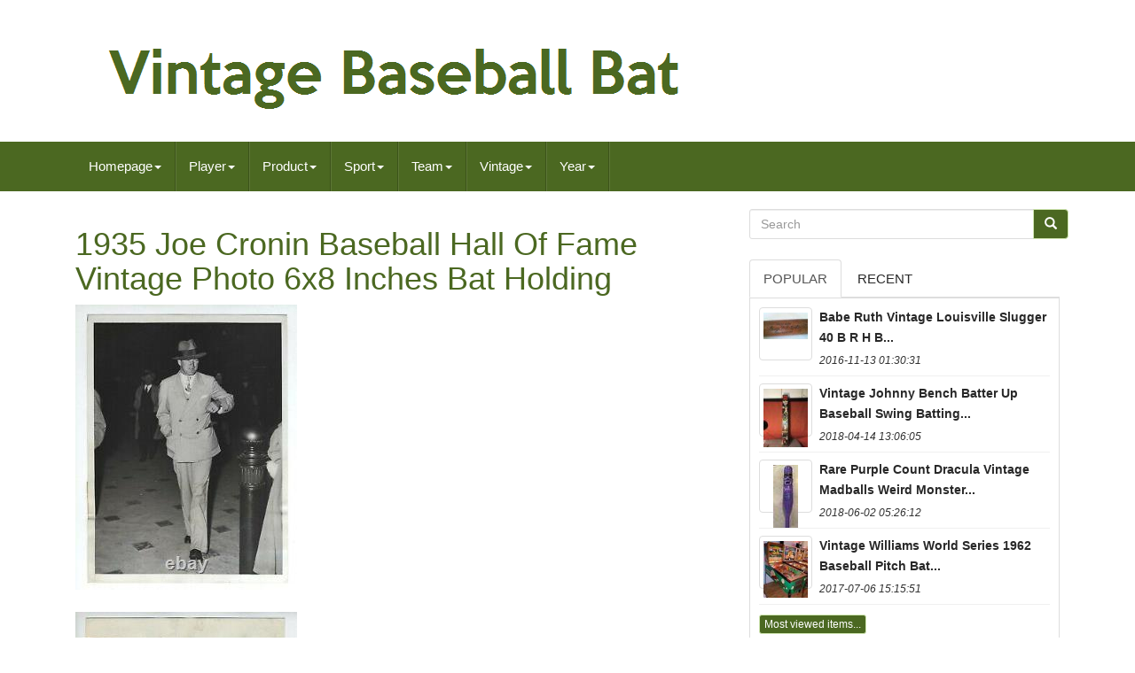

--- FILE ---
content_type: text/html; charset=UTF-8
request_url: https://vintagebaseballbat.com/1935-joe-cronin-baseball-hall-of-fame-vintage-photo-6x8-inches-bat-holding-a7d70.php
body_size: 21983
content:

<!DOCTYPE HTML> 
 
<HTML  LANG="en"> 

	 
	<HEAD>  
 	

		
		
 
<META HTTP-EQUIV="content-type" CONTENT="text/html; charset=UTF-8">
  
		   
		
<!--\\\\\\\\\\\\\\\\\\\\\\\\\\\\\\\\\\\\\\\\\\\\\\\\-->
<META	CHARSET="UTF-8">  	  

 
		
 <META NAME="viewport" CONTENT="width=device-width, initial-scale=1"> 	



		
 


<!--\\\\\\\\\\\\\\\\\\\\\\\\\\\\\\\\\\\\\\\\\\\\\\\\-->
<TITLE>
	
 	 1935 Joe Cronin Baseball Hall Of Fame Vintage Photo 6x8 Inches Bat Holding   </TITLE>
	 

 

		 				
<LINK TYPE="text/css" MEDIA="all"   REL="stylesheet"   HREF="https://maxcdn.bootstrapcdn.com/bootstrap/3.3.5/css/bootstrap.min.css">	 		
		
<LINK HREF="https://maxcdn.bootstrapcdn.com/font-awesome/4.4.0/css/font-awesome.min.css" REL="stylesheet">  
		 
	<LINK HREF="https://vintagebaseballbat.com/necunoquco.css" MEDIA="all"   TYPE="text/css" REL="stylesheet">  
 
		
		  
<LINK MEDIA="all"  HREF="https://vintagebaseballbat.com/jssocials.css" TYPE="text/css"	REL="stylesheet">	


 
		<LINK MEDIA="all" REL="stylesheet" TYPE="text/css"  HREF="https://vintagebaseballbat.com/jssocials-theme-flat.css"> 	

		 
 
  <SCRIPT SRC="https://ajax.googleapis.com/ajax/libs/jquery/2.1.3/jquery.min.js" TYPE="text/javascript">
 

		</SCRIPT>	
		<SCRIPT  SRC="https://maxcdn.bootstrapcdn.com/bootstrap/3.3.5/js/bootstrap.min.js" TYPE="text/javascript">
</SCRIPT>
		 



<SCRIPT  SRC="https://vintagebaseballbat.com/jssocials.min.js"	TYPE="text/javascript"> 	
</SCRIPT> 

  
		
		 	
<!--\\\\\\\\\\\\\\\\\\\\\\\\\\\\\\\\\\\\\\\\\\\\\\\\
		SCRIPT
\\\\\\\\\\\\\\\\\\\\\\\\\\\\\\\\\\\\\\\\\\\\\\\\-->
<SCRIPT   SRC="https://vintagebaseballbat.com/cytyvu.js"   TYPE="text/javascript" ASYNC>     	</SCRIPT>     
		  
<SCRIPT	TYPE="text/javascript" ASYNC  SRC="https://vintagebaseballbat.com/xejejubab.js">	 

</SCRIPT>



		  	<SCRIPT TYPE="text/javascript" SRC="https://vintagebaseballbat.com/naxybe.js" ASYNC> 
 
  
</SCRIPT>	 	

	     
</HEAD>



	  
		
   <BODY DATA-ID="175307691397"> 
  


	 <DIV	ID="page"> 





<DIV CLASS="container header-area">    	

	


 <HEADER CLASS="site-header col-sm-12"> 	
	
		
		  
  

<DIV  CLASS="site-branding col-md-12">
	 	 
		
			


	 
<H2 CLASS="site-title">		  	  
				
				   
<A HREF="https://vintagebaseballbat.com/">
	
					  <IMG  ALT="Vintage Baseball Bat" SRC="https://vintagebaseballbat.com/vintage-baseball-bat.gif">
				 </A>
				
				  </H2>
						
		 </DIV>     	
		
	  
 
 </HEADER> 

	
</DIV>	 

						

 <NAV	CLASS="navbar navbar-default">
	  
	


	 
<!--\\\\\\\\\\\\\\\\\\\\\\\\\\\\\\\\\\\\\\\\\\\\\\\\-->
<DIV CLASS="container"> 
		
		   <DIV CLASS="navbar-header">

		
			<BUTTON DATA-TARGET=".navbar-ex1-collapse"  CLASS="navbar-toggle" DATA-TOGGLE="collapse" TYPE="button"> 

  
				
				  
 	<SPAN  CLASS="icon-bar">	
  </SPAN>
		  
					 	<SPAN CLASS="icon-bar">
  </SPAN>	 
				 
<SPAN CLASS="icon-bar"></SPAN> 								 
				
			   
</BUTTON>
					 
		
</DIV>
   
		
		
<div class='collapse navbar-collapse navbar-ex1-collapse'>
<ul class='nav navbar-nav'>
<li><a data-toggle='dropdown' class='dropdown-toggle' href='#'>Homepage<span class='caret'></span></a>
<ul class='dropdown-menu'>
	<li><a href='https://vintagebaseballbat.com/'><span class='glyphicon glyphicon-home'></span>&nbsp;&nbsp;Homepage</a></li>
	<li><a href='https://vintagebaseballbat.com/latest-items-vintage-baseball-bat.php'><span class='glyphicon glyphicon-flash'></span>&nbsp;&nbsp;Latest items</a></li>
	<li><a href='https://vintagebaseballbat.com/most-viewed-items-vintage-baseball-bat.php'><span class='glyphicon glyphicon-heart'></span>&nbsp;&nbsp;Most viewed items</a></li>
	<li><a href='https://vintagebaseballbat.com/recent-videos-vintage-baseball-bat.php'><span class='glyphicon glyphicon-film'></span>&nbsp;&nbsp;Recent videos</a></li>
</ul>
</li>

<li><a data-toggle='dropdown' class='dropdown-toggle' href='#'>Player<span class='caret'></span></a>
<ul class='dropdown-menu'>
	<li><a href='https://vintagebaseballbat.com/player/a-g-spalding.php'>A G Spalding (31)</a></li>
	<li><a href='https://vintagebaseballbat.com/player/al-kaline.php'>Al Kaline (38)</a></li>
	<li><a href='https://vintagebaseballbat.com/player/babe-ruth.php'>Babe Ruth (197)</a></li>
	<li><a href='https://vintagebaseballbat.com/player/bill-block.php'>Bill Block (43)</a></li>
	<li><a href='https://vintagebaseballbat.com/player/hank-aaron.php'>Hank Aaron (65)</a></li>
	<li><a href='https://vintagebaseballbat.com/player/jackie-robinson.php'>Jackie Robinson (99)</a></li>
	<li><a href='https://vintagebaseballbat.com/player/joe-dimaggio.php'>Joe Dimaggio (48)</a></li>
	<li><a href='https://vintagebaseballbat.com/player/john-lindell.php'>John Lindell (24)</a></li>
	<li><a href='https://vintagebaseballbat.com/player/johnny-bench.php'>Johnny Bench (34)</a></li>
	<li><a href='https://vintagebaseballbat.com/player/lou-gehrig.php'>Lou Gehrig (64)</a></li>
	<li><a href='https://vintagebaseballbat.com/player/mickey-mantle.php'>Mickey Mantle (233)</a></li>
	<li><a href='https://vintagebaseballbat.com/player/pete-rose.php'>Pete Rose (40)</a></li>
	<li><a href='https://vintagebaseballbat.com/player/roberto-clemente.php'>Roberto Clemente (25)</a></li>
	<li><a href='https://vintagebaseballbat.com/player/roger-maris.php'>Roger Maris (56)</a></li>
	<li><a href='https://vintagebaseballbat.com/player/rogers-hornsby.php'>Rogers Hornsby (36)</a></li>
	<li><a href='https://vintagebaseballbat.com/player/stan-musial.php'>Stan Musial (51)</a></li>
	<li><a href='https://vintagebaseballbat.com/player/ted-williams.php'>Ted Williams (63)</a></li>
	<li><a href='https://vintagebaseballbat.com/player/ty-cobb.php'>Ty Cobb (56)</a></li>
	<li><a href='https://vintagebaseballbat.com/player/unknown.php'>Unknown (39)</a></li>
	<li><a href='https://vintagebaseballbat.com/player/yogi-berra.php'>Yogi Berra (30)</a></li>
	<li><a href='https://vintagebaseballbat.com/latest-items-vintage-baseball-bat.php'>Other (5323)</a></li>
</ul>
</li>

<li><a data-toggle='dropdown' class='dropdown-toggle' href='#'>Product<span class='caret'></span></a>
<ul class='dropdown-menu'>
	<li><a href='https://vintagebaseballbat.com/product/action-figure.php'>Action Figure (4)</a></li>
	<li><a href='https://vintagebaseballbat.com/product/ball.php'>Ball (57)</a></li>
	<li><a href='https://vintagebaseballbat.com/product/bank.php'>Bank (3)</a></li>
	<li><a href='https://vintagebaseballbat.com/product/baseball-bat.php'>Baseball Bat (2)</a></li>
	<li><a href='https://vintagebaseballbat.com/product/baseball-bat-bench.php'>Baseball Bat Bench (2)</a></li>
	<li><a href='https://vintagebaseballbat.com/product/baseball-card.php'>Baseball Card (2)</a></li>
	<li><a href='https://vintagebaseballbat.com/product/bat.php'>Bat (291)</a></li>
	<li><a href='https://vintagebaseballbat.com/product/batting-helmet.php'>Batting Helmet (2)</a></li>
	<li><a href='https://vintagebaseballbat.com/product/bobblehead.php'>Bobblehead (2)</a></li>
	<li><a href='https://vintagebaseballbat.com/product/cap-hat.php'>Cap, Hat (2)</a></li>
	<li><a href='https://vintagebaseballbat.com/product/helmet.php'>Helmet (29)</a></li>
	<li><a href='https://vintagebaseballbat.com/product/helmets.php'>Helmets (9)</a></li>
	<li><a href='https://vintagebaseballbat.com/product/jersey.php'>Jersey (12)</a></li>
	<li><a href='https://vintagebaseballbat.com/product/lot.php'>Lot (3)</a></li>
	<li><a href='https://vintagebaseballbat.com/product/other.php'>Other (6)</a></li>
	<li><a href='https://vintagebaseballbat.com/product/photos.php'>Photos (2)</a></li>
	<li><a href='https://vintagebaseballbat.com/product/single.php'>Single (63)</a></li>
	<li><a href='https://vintagebaseballbat.com/product/single-insert.php'>Single-insert (2)</a></li>
	<li><a href='https://vintagebaseballbat.com/product/statue.php'>Statue (4)</a></li>
	<li><a href='https://vintagebaseballbat.com/product/upper-deck-vintage.php'>Upper Deck Vintage (2)</a></li>
	<li><a href='https://vintagebaseballbat.com/latest-items-vintage-baseball-bat.php'>Other (6096)</a></li>
</ul>
</li>

<li><a data-toggle='dropdown' class='dropdown-toggle' href='#'>Sport<span class='caret'></span></a>
<ul class='dropdown-menu'>
	<li><a href='https://vintagebaseballbat.com/sport/american-football.php'>American Football (8)</a></li>
	<li><a href='https://vintagebaseballbat.com/sport/baseball.php'>Baseball (1093)</a></li>
	<li><a href='https://vintagebaseballbat.com/sport/baseball-minors.php'>Baseball-minors (2)</a></li>
	<li><a href='https://vintagebaseballbat.com/sport/baseball-mlb.php'>Baseball-mlb (233)</a></li>
	<li><a href='https://vintagebaseballbat.com/sport/football.php'>Football (2)</a></li>
	<li><a href='https://vintagebaseballbat.com/sport/ice-hockey.php'>Ice Hockey (2)</a></li>
	<li><a href='https://vintagebaseballbat.com/sport/wrestling.php'>Wrestling (2)</a></li>
	<li><a href='https://vintagebaseballbat.com/latest-items-vintage-baseball-bat.php'>Other (5253)</a></li>
</ul>
</li>

<li><a data-toggle='dropdown' class='dropdown-toggle' href='#'>Team<span class='caret'></span></a>
<ul class='dropdown-menu'>
	<li><a href='https://vintagebaseballbat.com/team/atlanta-braves.php'>Atlanta Braves (64)</a></li>
	<li><a href='https://vintagebaseballbat.com/team/baltimore-orioles.php'>Baltimore Orioles (35)</a></li>
	<li><a href='https://vintagebaseballbat.com/team/boston-red-sox.php'>Boston Red Sox (98)</a></li>
	<li><a href='https://vintagebaseballbat.com/team/brooklyn-dodgers.php'>Brooklyn Dodgers (71)</a></li>
	<li><a href='https://vintagebaseballbat.com/team/chicago-cubs.php'>Chicago Cubs (74)</a></li>
	<li><a href='https://vintagebaseballbat.com/team/chicago-white-sox.php'>Chicago White Sox (43)</a></li>
	<li><a href='https://vintagebaseballbat.com/team/cincinnati-reds.php'>Cincinnati Reds (70)</a></li>
	<li><a href='https://vintagebaseballbat.com/team/cleveland-indians.php'>Cleveland Indians (64)</a></li>
	<li><a href='https://vintagebaseballbat.com/team/detroit-tigers.php'>Detroit Tigers (185)</a></li>
	<li><a href='https://vintagebaseballbat.com/team/los-angeles-dodgers.php'>Los Angeles Dodgers (47)</a></li>
	<li><a href='https://vintagebaseballbat.com/team/louisville-bats.php'>Louisville Bats (430)</a></li>
	<li><a href='https://vintagebaseballbat.com/team/minnesota-twins.php'>Minnesota Twins (30)</a></li>
	<li><a href='https://vintagebaseballbat.com/team/new-york-giants.php'>New York Giants (34)</a></li>
	<li><a href='https://vintagebaseballbat.com/team/new-york-yankees.php'>New York Yankees (542)</a></li>
	<li><a href='https://vintagebaseballbat.com/team/ny-yankees.php'>Ny Yankees (22)</a></li>
	<li><a href='https://vintagebaseballbat.com/team/oakland-athletics.php'>Oakland Athletics (27)</a></li>
	<li><a href='https://vintagebaseballbat.com/team/pittsburgh-pirates.php'>Pittsburgh Pirates (70)</a></li>
	<li><a href='https://vintagebaseballbat.com/team/san-francisco-giants.php'>San Francisco Giants (28)</a></li>
	<li><a href='https://vintagebaseballbat.com/team/st-louis-cardinals.php'>St. Louis Cardinals (109)</a></li>
	<li><a href='https://vintagebaseballbat.com/team/unknown.php'>Unknown (24)</a></li>
	<li><a href='https://vintagebaseballbat.com/latest-items-vintage-baseball-bat.php'>Other (4528)</a></li>
</ul>
</li>

<li><a data-toggle='dropdown' class='dropdown-toggle' href='#'>Vintage<span class='caret'></span></a>
<ul class='dropdown-menu'>
	<li><a href='https://vintagebaseballbat.com/vintage/vintage-photo.php'>Vintage Photo (3)</a></li>
	<li><a href='https://vintagebaseballbat.com/vintage/yes.php'>Yes (1913)</a></li>
	<li><a href='https://vintagebaseballbat.com/latest-items-vintage-baseball-bat.php'>Other (4679)</a></li>
</ul>
</li>

<li><a data-toggle='dropdown' class='dropdown-toggle' href='#'>Year<span class='caret'></span></a>
<ul class='dropdown-menu'>
	<li><a href='https://vintagebaseballbat.com/year/1900.php'>1900 (65)</a></li>
	<li><a href='https://vintagebaseballbat.com/year/1920-s.php'>1920's (35)</a></li>
	<li><a href='https://vintagebaseballbat.com/year/1920s.php'>1920s (57)</a></li>
	<li><a href='https://vintagebaseballbat.com/year/1920s-to-1930s.php'>1920s To 1930s (47)</a></li>
	<li><a href='https://vintagebaseballbat.com/year/1920.php'>1920 (96)</a></li>
	<li><a href='https://vintagebaseballbat.com/year/1930s.php'>1930s (59)</a></li>
	<li><a href='https://vintagebaseballbat.com/year/1930s-to-1940s.php'>1930s To 1940s (40)</a></li>
	<li><a href='https://vintagebaseballbat.com/year/1930.php'>1930 (95)</a></li>
	<li><a href='https://vintagebaseballbat.com/year/1930-s.php'>1930's (35)</a></li>
	<li><a href='https://vintagebaseballbat.com/year/1940.php'>1940 (41)</a></li>
	<li><a href='https://vintagebaseballbat.com/year/1940s.php'>1940s (43)</a></li>
	<li><a href='https://vintagebaseballbat.com/year/1950-s.php'>1950's (33)</a></li>
	<li><a href='https://vintagebaseballbat.com/year/1950.php'>1950 (70)</a></li>
	<li><a href='https://vintagebaseballbat.com/year/1950s.php'>1950s (67)</a></li>
	<li><a href='https://vintagebaseballbat.com/year/1960.php'>1960 (106)</a></li>
	<li><a href='https://vintagebaseballbat.com/year/1960s.php'>1960s (64)</a></li>
	<li><a href='https://vintagebaseballbat.com/year/unknown.php'>Unknown (87)</a></li>
	<li><a href='https://vintagebaseballbat.com/year/1970.php'>1970 (30)</a></li>
	<li><a href='https://vintagebaseballbat.com/year/1980.php'>1980 (34)</a></li>
	<li><a href='https://vintagebaseballbat.com/year/1986.php'>1986 (40)</a></li>
	<li><a href='https://vintagebaseballbat.com/latest-items-vintage-baseball-bat.php'>Other (5451)</a></li>
</ul>
</li>

</ul>
</div>

		
	
 
</DIV> 
	
 </NAV>
			 	
 <DIV   CLASS="site-content container"  ID="content"> 	

	  <DIV  ID="primary"  CLASS="content-area col-sm-12 col-md-8"> 	
		
		  <DIV CLASS="entry-content">	
			
			 <h1 class="[base64]">1935 Joe Cronin Baseball Hall Of Fame Vintage Photo 6x8 Inches Bat Holding </h1> 	
	
<img class="hl3m5m" src="https://vintagebaseballbat.com/size/1935-Joe-Cronin-Baseball-Hall-Of-Fame-Vintage-Photo-6x8-Inches-Bat-Holding-01-htsu.jpg" title="1935 Joe Cronin Baseball Hall Of Fame Vintage Photo 6x8 Inches Bat Holding" alt="1935 Joe Cronin Baseball Hall Of Fame Vintage Photo 6x8 Inches Bat Holding"/>
<br/>	 
<br/>    	  <img class="hl3m5m" src="https://vintagebaseballbat.com/size/1935-Joe-Cronin-Baseball-Hall-Of-Fame-Vintage-Photo-6x8-Inches-Bat-Holding-02-bqq.jpg" title="1935 Joe Cronin Baseball Hall Of Fame Vintage Photo 6x8 Inches Bat Holding" alt="1935 Joe Cronin Baseball Hall Of Fame Vintage Photo 6x8 Inches Bat Holding"/>	
 	 	<br/>
 
<br/>     	   <img class="hl3m5m" src="https://vintagebaseballbat.com/teqedopovi.gif" title="1935 Joe Cronin Baseball Hall Of Fame Vintage Photo 6x8 Inches Bat Holding" alt="1935 Joe Cronin Baseball Hall Of Fame Vintage Photo 6x8 Inches Bat Holding"/>  	  	<img class="hl3m5m" src="https://vintagebaseballbat.com/gocihityf.gif" title="1935 Joe Cronin Baseball Hall Of Fame Vintage Photo 6x8 Inches Bat Holding" alt="1935 Joe Cronin Baseball Hall Of Fame Vintage Photo 6x8 Inches Bat Holding"/>

		 	

<br>		
<br>
 A GREAT VINTAGE APPROXIMATELY 6X8 INCH PHOTO FROM 1933 DEPICTING THE BASEBALL HALL OF FAMER JOE CRONIN. Star player, manager, general manager, league president-only one man in baseball history has followed a career path like this one. Joe Cronin, one of the greatest shortstops in the game's history, spent 50 years in the baseball without being fired or taking a year off. Every job was a promotion, and he came within a whisker of being baseball's commissioner in 1965. Late in life, reflecting on all his contributions and responsibilities over the years, Joe made it clear where his heart lay. "In the end, " said Joe, the game's on the field. Joseph Edward Cronin was born in San Francisco on October 12, 1906, six months after the great earthquake and fire that devastated his home city. His father, Jeremiah, born in Ireland in 1871, had immigrated to San Francisco in either 1886 or 1887 in search of an easier life, but had found mostly hard work in the years since. 
 <span>
 His wife, Mary Carolin, was a native of the city, and the couple had two other boys-Raymond b. December 1894 and James b. Jeremiah had a team of horses, which came in handy when it came to rebuilding the city.		</span>		  
 <div>			 The family lost its home in the fire and was living with Jeremiah's sister when Joe was born. In early 1907 they moved into a new house in the Excelsior District in the southern part of the city. The Cronins were Irish Catholics, and preached the virtues of family, hard work, and church. Joe's brothers being much older, he was blessed with a lot of time to play sports, which neither of his brothers had done. 
	</div>  San Francisco had a well-established system of playgrounds, with directors responsible for organizing teams in different sports, and playing games against other playgrounds. The Excelsior Playground, as luck would have it, was one block from the Cronin house. Joe, a strong youth who grew to nearly 6 feet tall as a teenager, played soccer, ran track, and won the boys' city tennis championship in 1920.
	<div>
 But baseball was his first love, as it was for most athletes in the city. Though there were no major-league teams west of St. Louis, the San Francisco Seals of the Pacific Coast League became like the major leagues for the local fans. In addition, many San Franciscans had played for the Seals and then made good in the majors, including George Kelly, Harry Heilmann, and Ping Bodie, one of Joe's early heroes. In 1922 Joe teamed up with Wally Berger to help win the city baseball championship at Mission High.  </div>	 The following summer the school burned down, and while it was being rebuilt, Joe transferred to Sacred Heart, a Catholic school a few miles north of his home. Joe starred in several sports at his new school, and his baseball team won the citywide prep school title in 1924, his senior year. By this time, Joe was also playing shortstop with summer clubs and for a semipro team in the city of Napa, north of San Francisco. Although Cronin had long dreamed of playing for the Seals, he passed up an offer to join the San Francisco club by taking a higher offer from scout Joe Devine of the Pittsburgh Pirates in late 1924. In the spring, Joe trained with the Pirates in Paso Robles, California, but soon joined the Johnstown club of the Middle Atlantic League, hitting. 313 with just three home runs but 11 triples and 18 doubles in 99 games. 
<p> At the end of the season, Joe and his friend and roommate Eddie Montague joined the Pirates, working out with major leaguers and sitting on the bench while Pittsburgh beat Washington in the 1925 World Series. The Pirates were a strong club, especially at the positions Joe would most likely play. Shortstop Glenn Wright and third baseman Pie Traynor were among the best at their positions in the game, and the 19-year-old Cronin had very little hope of playing much in 1926. He traveled with the team early in the season, pinch-running four times and scoring two runs, before being assigned to New Haven in the Eastern League. This club was operated by George Weiss, near the start of a long career in the game that would eventually land him in the Hall of Fame.

	 </p>  

 <span>	   By midsummer, Cronin was hitting. 320 and earned another recall to the Pirates. In the latter stages of the season Joe played 38 games, mostly at second base, a position he had never played.</span> 	 
<div>
 265 for manager Bill McKechnie, a promising start for the youngster. After the season McKechnie was fired, and the new manager, Donie Bush, moved George Grantham from first to second base, blocking Cronin's best path. Joe stuck with the 1927 club the entire season, but played just 12 games, hitting 5-for-22. </div> The Pirates won the NL pennant again, but Joe had a miserable time and hoped to play in the minors rather than sit on the bench again. He was back in the minor leagues. With Kansas City, Joe played mostly third base and struggled to regain his batting stroke after a year of playing so infrequently. In July he was hitting just. 245 and feared he might be sent to a lower classification club.


 <div> 	 Joe Engel, a scout for the Washington Senators, was making a scouting trip in the Midwest when he discovered that Cronin, whom he remembered from the Pirates, was available. Joe reported to Washington in mid-July. When Engel brought him to meet Clark Griffith, the Senators' owner, they first had to meet Mildred Robertson, Griffith's niece and secretary. In fact, Engel had sent a telegram to Mildred before his arrival, warning her that he had signed her future husband.</div>  		 3 As it turned out, Joe and Mildred soon began a long courtship before being married after the 1934 season. The Senators needed a shortstop, oddly, because of an arm injury suffered by left fielder Goose Goslin which kept him from throwing the ball more than a few feet. The club needed Goslin's great bat so the shortstop, Bobby Reeves, had to run out to left field to retrieve his relay throws. 300 in June, Reeves began to lose weight rapidly in the summer heat, and the team at least needed a capable reserve.<p> Cronin began as Reeves' backup, but eventually manager Bucky Harris began playing the newcomer most of the time. 242 in 63 games but played an excellent shortstop and became a favorite of his manager. After the season Harris was fired and replaced by Walter Johnson. Johnson was a longtime Senators hero, but was not familiar with Cronin at all and said only that he would keep an open mind.	
</p>  <span>		 The next spring Johnson moved Ossie Bluege from third base to shortstop and installed Jackie Hayes at third, but an early-season injury to Bluege gave Cronin an opening, and his strong play forced the recovered Bluege back to third base. In 145 games, including 143 at shortstop, Joe hit a solid. 282 with eight home runs and 29 doubles. His 62 errors, due mainly to overaggressive throwing, did not cause alarm.
 	</span> 
   <p>	 Turning 22 that fall, Cronin was one of the brightest young players in the game. In 1930 Cronin took his game up another notch, becoming the best shortstop and one of the best players in baseball.
	 
</p>
<p>  346 for the season, with 203 hits and 126 runs batted in. In fact, the baseball writers voted Joe the league's MVP, ahead of Al Simmons and Lou Gehrig. It was not until 1931 that the writers' award became the "official" MVP award, but Cronin was recognized in the press as the recipient in 1930.	</p> 
 



<span> 
 The Sporting News also gave Cronin its Player of the Year award. The Senators' 94 wins were eight shy of the great Philadelphia Athletics' 102-52 record. Other than baseball, the principal excitement in Joe's life was his relationship with Mildred Robertson. Per Joe Engel's prophesy, Joe and Mildred had taken to each other right away, but it was anything but a whirlwind romance. Joe began by dropping in to the office more often than he needed to, but their courtship became more traditional in the spring of 1930 during spring training.</span> 
<div> As her uncle's secretary, Mildred accompanied the team to their spring camp in Biloxi, Mississippi, every year. Joe was adamant that the relationship remain a secret lest people write that Joe was trying to get in good with the boss. On the field, Joe maintained his new plateau of excellence. 306 with 12 home runs and 126 runs batted in, as his club won 92 games, again well back of the Athletics. The next year he overcame a chipped bone in his thumb, suffered when he was struck by a pitch in June, to hit.  
	</div>	  318 with 116 runs batted in and a league-leading 18 triples. His club won 93 games, its third straight 90-win season and the third best record in team history. Nonetheless, after the season, Clark Griffith fired Walter Johnson, the team's greatest hero.  

<span>
 Griffith surprised everyone by selecting Cronin, just turning 26, to replace him. Not only did Cronin have to gain the respect of the veterans, he still had to worry about hitting and playing shortstop. Of course, there was the extra financial reward. Cronin silenced all of the doubters in 1933 by continuing his fine play on the field.	</span>   
 309 with 118 runs batted in and a league-leading 45 doubles, while simultaneously managing his team to a pennant in his first season, still the youngest manager in World Series history. The Senators finished 99-53, and held off the Babe Ruth- and Lou Gehrig-led Yankees by seven games. In the World Series, they ran up against the New York Giants and their great pitcher Carl Hubbell, and fell in five games. The next season, 1934, was a difficult one for Cronin and the Senators. The club dropped all the way to seventh place, at 66-86, and Joe took several weeks to get on track. <p> At the end of May his average had dropped to. 215, before he finally began to hit. He got his average up to.</p>
 <span> 284 with 101 runs batted in, but as the team's manager he was more distressed by the showing of his club. On September 3 he collided with Red Sox pitcher Wes Ferrell on an infield single and broke his left forearm, finishing his season.
</span>
  A few days later, at the urging of Clark Griffith, Joe and Mildred pushed up their planned wedding to September 27 with a few days left in the season. When the Cronins landed in California, Joe had an urgent message to call Griffith. <span>	 The news was a shock. It only needed Cronin's OK.

</span>  
 Joe realized what this would mean for Griffith, and also for himself and his new wife. He told Griffith to take the deal. Two hundred fifty thousand dollars? In 1934, during the height of the Great Depression, this was an unfathomable sum. 


<span>
  When Cronin joined the Red Sox, dubbed the "Gold Sox" or the "Millionaires" by the nation's press corps, the club was expected to win. When they did not win, the fans and press around the country typically blamed the high-priced help, including Cronin. Even worse, many of the veteran players Yawkey had acquired -- ornery men like Wes Ferrell, Lefty Grove, and Bill Werber -- did not like or respect their manager. </span>  	  This should not have been a big surprise; Grove did not like Connie Mack telling him what to do, and he certainly was not prepared to listen to the rich kid shortstop. The team was filled with temperamental head cases, and Cronin was younger than most of them. On April 26, 1935, just a week into Cronin's first season in Boston, the Senators beat Grove, 10-5, thanks to five Boston errors, three by Cronin, which led to eight unearned runs. Grove did not hide his irritation at each bobbled ball, or his anger when Cronin removed him in the seventh. When Cronin came to bat the next inning the Fenway Park crowd showered him with boos, causing Mildred to leave the park in tears. Cronin tripled, which provided a temporary respite.	 <span>		
	 It was not always this bad, but it was often bad enough. In July 1936, Ferrell called Cronin to the mound and told him he would not throw another pitch until the pitcher warming up in the bullpen sat down. A month later he stormed off the mound and back to his hotel room after a Cronin error. Well, that isn't the end of this.		
</span>  I'm going to punch Cronin in the jaw as soon as I see him. 4 A month later, Werber cursed at Cronin during a game and was ordered off the field. Cronin was not yet 30 years old when all this was going on. <span> Yawkey and general manager Eddie Collins were no help. Lefty Grove hunted and drank with the owner, who looked the other way when his star pitcher openly blasted Cronin in the press. Ferrell apparently never paid his fine for storming off the mound.</span>	
	<div> The Red Sox continued to acquire controversial veterans, players who had had trouble with managers over their careers, and invariably they caused trouble with Cronin. When Collins finally succeeded in dealing Ferrell (along with his brother Rick, who caused no trouble) in 1937, the club acquired Bobo Newsom and Ben Chapman, two of the bigger managerial challenges in the game. After a fine year at bat in 1935.295 with 95 runs batted in, Joe suffered through a frustrating season in 1936.</div>  <div> The acquisition of Jimmie Foxx and others from the Athletics made the Red Sox a supposed pennant contender, but Joe's injury-plagued season a broken thumb limiting him to 81 games and a. 281 average helped the Red Sox finish a disappointing sixth. At this point many observers thought Joe, overweight, struggling in the field, and injured, might be through at just 30 years old. Instead, Joe rebounded to hit. 307 with 18 home runs and 110 RBIs in 1937, then.
</div> 	<p> 	 325 with 94 RBI and a league-leading 51 doubles in 1938. In the latter year, the Red Sox finished in second place with 88 wins, their most as a team in 20 years. On May 30 in Yankee Stadium, Joe got in a famous fight with Jake Powell on the field that carried over into the clubhouse runway after they had both been ejected.
</p>
<span>	
 	  The runway was behind the Yankee dugout, and Joe had to hold off most of the Yankee team. Cronin started seven All-Star games, including the first three, and would have started a few more had the game existed earlier in his career. In the famous 1934 game, when Carl Hubbell struck out five Immortals in succession, Cronin was the fifth victim--after Babe Ruth, Lou Gehrig, Jimmie Foxx, and Al Simmons. Less remembered today is that Cronin managed the AL team, and that the AL won the game.	 </span>  <p> 	 The Red Sox won 89 games in 1939, and Joe had another fine year. 308 and 107 runs batted in. Joe's biggest problem in these years was the Yankees, who were one of history's greatest teams. It was not any great shame to finish second to the Yankees in this era, and the Red Sox did so four times in five seasons beginning in 1938. 285 with a career-high 24 home runs in 1940, then.</p> 311 with 95 runs batted in 1941. After his All-Star season in 1941, he quietly stepped aside for rookie Johnny Pesky in 1942. Even with Pesky in the Navy for three years beginning in 1943, Cronin was mainly a utility infielder and pinch-hitter (setting a league record with five pinch home runs in 1943) during the war years. In April 1945 he broke his leg in a game against the Yankees, missed the rest of the reason, and hobbled away from his playing career. In the heavily Irish culture of 1930s Boston, the Irish and personable Cronin remained personally popular with the fans and press. Even otherwise critical stories invariably mentioned what a swell guy he was. By the 1940s, Cronin was no longer the young upstart manager, but was a veteran on a team that was developing young talent. The new generation, men like Ted Williams and Bobby Doerr, admired and respected Cronin. With his stars back and Cronin a full-time manager for the first time in 1946, the Red Sox cruised to the pennant but lost a seven-game World Series to the Cardinals.	   <p>
	 With most of the star players save Williams having off-years or hurting in 1947, the club fell back to third place. At the end of the season, Cronin took off his uniform for good, replacing the ill Eddie Collins as the club's general manager. </p>
 In Cronin's first act in his new role, he hired Joe McCarthy as his new manager. These deals catapulted the team back into contention again, but they lost two heartbreaking pennant races in 1948 and 1949. During Cronin's 11-year tenure running the franchise (as general manager, president, and eventually treasurer), the team evolved from a contender to a middle-of-the-road club. The biggest problem, though by no means the only one, was the club's failure to field any black players. The Red Sox famously had first crack at Jackie Robinson in 1945, and at Willie Mays in 1949.<span>
  By 1958, Cronin's last season as general manager, more than 100 blacks (either African-Americans or dark-skinned Latins) had played in the majors, 11 of whom went on to the Hall of Fame. None of the 100 played for the Red Sox. </span>


<p> Joe and Mildred had four children-Thomas Griffith (named after Yawkey and Clark Griffith, born 1938), Michael (1941), Maureen (1944), and Kevin (1950). They bought a house in Newton, just outside the city of Boston, in 1939 and settled there. In 1946, they bought a second house in Osterville, on Cape Cod, where the family spent most summers once the children got out of school. When Joe was no longer managing, he would work in the team offices during the week and spend most weekends on the Cape with his family. </p>
    <span>  During his years as GM, he had to deal with occasional controversies with Ted Williams, the mental breakdown of outfielder Jimmy Piersall, and the shocking death of young first base star Harry Agganis. He also had to deal with rumors that the Red Sox were going to move to San Francisco, or that he wanted to take over an expansion team in his native city.	</span> Joe would protest these rumors, saying that Boston, not San Francisco, was his home, the only home his children had ever known. Meanwhile, Cronin's power within baseball continued to grow.<span>	 While running the Red Sox, he also served on the major-league rules committee, pension committee, and realignment committee, and represented Yawkey at all the league meetings. When AL President Will Harridge was first rumored to be stepping down in October 1956, Cronin was thought to be the obvious successor. When Harridge finally quit two years later, Cronin was quickly hired to succeed him. In deference to Cronin, the league office was moved from Chicago to Boston. 
</span> 
 Cronin scouted the new offices himself, settling on a location in Copley Square. His principal role was to preside over league meetings, building consensus to solve the problems of the moment. The leagues had much more power than they do today-leagues had their own umpires, could expand or move teams without consulting the other league, could have their own rules, their own schedules. During his 15 years running the American League, Cronin oversaw the league's expansion from eight to 12 teams, and orchestrated the relocation of four teams. In 1966, while league president, Cronin hired Emmett Ashford, the first black major-league umpire, nearly seven years before the National League integrated.
  <p>
   In a later interview with Larry Gerlach, Ashford praised Cronin for having the guts to hire him: Jackie Robinson had his Branch Rickey; I had my Joe Cronin. Cronin was twice a leading candidate for the commissioner's job: in 1965, when Ford Frick resigned, and again when William Eckert was forced out in 1968.  
 </p>
  Cronin ran the American League until 1973, the year the league introduced the designated hitter rule, a rule he did not like but which he helped write. Commissioner Bowie Kuhn wanted to move the two league offices to New York, where the commissioner's offices were. Cronin did not want to move, and he chose to retire instead. At the end of his final season, he was given the ceremonial title of American League chairman. <p> Joe spent a life in the game, and he was renowned for his good works outside the game. He set up the Red Sox' initial connection with the Jimmy Fund, which became the team's signature charity after its original sponsor, the Boston Braves, left town, and worked with the fund for many years.  </p> 
<div> He received dozens of honors for his work outside the game. Joe Cronin entered the Hall of Fame in 1956, with his longtime friend and rival Hank Greenberg-they were rivals as players, and at the time of induction they were rival general managers.

</div> The Red Sox retired his number 4 on May 29, 1984; on the same rainy evening they retired Ted Williams' number 9-the first two numbers the Red Sox officially put out of service. Joe was dying of cancer, and the ceremony was pushed ahead to ensure that he could attend. He made it to that park that night, but was only able to wave to the crowd from a suite high above the field. Williams was there, and praised his former manager and longtime friend. After waving to Joe, he told the crowd how important Cronin was to him. Joe Cronin was a great player, a great manager, a wonderful father. No one respects you more than I do, Joe. In my book, you are a great man. After a long battle with cancer, Joe passed away on September 7, 1984, leaving his beloved Mildred and their four children. He may be the least known of the honorees on Fenway Park's right field façade, but no man had a greater impact on Red Sox history than Joseph Edward Cronin. Every Day I put on a uniform was a thrill. Just to be a part of the show was a real thrill for me. <p>  Every day could have been my first big league game. Joe Cronin had one of the most interesting, multifaceted careers in baseball-he was a player, manager, general manager, American League President, and a member of the Hall of Fame's board of directors and Veteran's Committee. He was born in the basement of his aunt's house in San Francisco in October 1906, the year of the great earthquake. His family was living in the basement because they had been displaced by the quake. 	</p>	
 A fine-fielding shortstop who hit for power and average, he played briefly for the Pittsburgh Pirates in 1926 and 1927. The following year he became the Senators regular shortstop. He played for the Senators until 1934. During his time there, he led the league twice in games played, and once each in doubles and triples. He became player-manager in 1933, winning the pennant in his first season at the helm. <div> Though the Senators lost the Series to the Giants, Cronin hit. In October of 1934, the Boston Red Sox traded for Cronin, sending Lyn Lary and a quarter of a million dollars to Washington, an unprecedented sum. Cronin played shortstop for the Red Sox until 1945, and managed the club until 1947. 300 for the Red Sox six times, and managed the team to the 1946 pennant, losing to the St. Louis Cardinals in the World Series.
</div><span> A fine fielder, Cronin led the league in putouts and assists three times each, and twice in fielding percentage. As a hitter, he posted a batting average of. </span>

 301 over 20 seasons, garnered 2,285 hits, drove in 1,424 runs, scored 1,233 runs, hit 515 doubles, 118 triples, and 170 home runs. He was a 7-time All-Star and finished in the top ten of American League Most Valuable Player voting five times. He was a leader as a player, as a manager, and as an executive, and was lauded for the leadership and other intangibles he brought to his ball clubs. His managerial winning percentage was. From 1948 through 1959, Cronin served in the Red Sox front office in several capacities: General Manager, treasurer, and Vice-President.	 <div>    He was the first former player to become President of the American League in 1959, a position he held through 1973. He was elected to the Hall of Fame in 1956. When the Red Sox retired Cronin's number 4 in 1984, Ted Williams had this to say about him: Joe Cronin was a great player, a great manager, a wonderful father. No One respects you more than I do, Joe.	</div> In my book you're a great man. Joe Cronin, the soft-spoken bank clerk-turned-shortstop who spent 20 sparkling years as a major league player and player-manager and later served two terms as president of the American League, died yesterday at his home in Osterville, Mass.  	<span> 
 He was 77 years old and had been ill for some time. In his years as an active player - for the Pittsburgh Pirates, the Washington Senators and the Boston Red Sox - Cronin gained a reputation as a sure- fielding, hard-throwing infielder, but it was his performance at the plate that assured his election to baseball's Hall of Fame in 1956. Although not a power-hitter (he never had more than 24 home runs a season and usually hit fewer than 10), Cronin was known as one of the great clutch-hitters of his time.'With a man on third and one out,'' the famed manager Connie Mack once said,''I'd rather have Cronin hitting for me than anybody I've ever seen, and that includes Cobb, Simmons and the rest of them. </span> Sign up for Breaking News. Cronin's five pinch-hit home runs with the Red Sox in 1943 established an American League record that still stands, and he ended his playing career in 1945 with a lifetime batting average of. He was also known as one of the most polite players in baseball, a characteristic Cronin attributed to the influence of an early teammate, Pie Traynor, the great Pirate third baseman, whom Cronin described as a perfect gentleman.'I probably caught it from him,'' Cronin once told an interviewer. Joseph Edward Cronin, the son of an Irish-born horse-team driver and an Irish-American mother, was born in San Francisco on Oct. 12, 1906, just a few months after the great earthquake and fire had devastated the city and impoverished his family. He attended local schools, played endless hours of baseball in Excelsior Park across the street from his home and emerged as a star athlete in several sports. As a member of a blue-collar family, he startled local society figures when he was 14 by capturing the city's junior championship in the society sport of tennis. While his brothers worked as manual laborers, Cronin worked as a bank clerk, graduated from high school and then turned down a scholarship from St. Mary's College to continue assisting his family. The Cursed Legacy of the Most Expensive Plot of Land in Los Angeles. <p>

	 Why Doesn't Anyone Want to Live in This Perfect Place? Two Eggs With a Side of Avocado Toast and Instagram Fodder. Baseball was his major love, and while playing semipro ball in Napa, across the bay, he caught the eye of a Pittsburgh scout, Joe Devine, who offered him a professional contract in 1925.   </p>
 <p> 	  Cronin started his career that year with the Pirates' farm club in Johnstown, Pa. But with Traynor and other star infielders on the Pirate team, Cronin had trouble breaking into the lineup. He played part of the 1926 season in Pittsburgh, but spent most of the time with the New Haven minor league team. Where he was promptly spotted by Joe Engel, a scout for the Senators.
 </p>   The next year he made his mark on the game by hitting. 346 and being selected as the American League's most valuable player.
<span> In 1933, Clark Griffith, the Senators' owner, made Cronin player-manager, and under Cronin, who hit. 309, led the league in doubles and led the league's shortstops in fielding, the Senators won the pennant. But they lost the World Series to the New York Giants. The next year proved disastrous as the Senators dropped to seventh place, but during the All-Star Game Cronin earned part of a special footnote to baseball history. </span>	
	 He was one of five future Hall of Famers, including Babe Ruth and Lou Gehrig, who were struck out in succession by Carl Hubbell. After the 1934 season, Cronin married Griffith's niece and secretary, Mildred Robertson. Cronin continued as an active player until he broke a leg in July 1945, but he had taken himself out of the regular lineup in 1942.<p> The Red Sox did not win a pennant with Cronin as manager until 1946, when the club won 104 games but lost the World Series to the St. After retiring as field manager in 1947, he served 11 years as a Red Sox executive before being named president of the American League in 1959. In his 14 years in the job, Cronin oversaw the expansion of the league from 8 to 12 teams, stirred controversy when he dismissed two umpires for''incompetence'' after he learned they were trying to form a union in 1970 and ended his career in further controversy when he vetoed the Yankees' effort to hire the Oakland A's manager, Dick Williams, while approving the Detroit Tigers' signing of the Yankees' former manager, Ralph Houk.

</p>
 	 	<span>  In addition to his wife, he is survived by three sons, Thomas, Michael and Hayward; a daughter, Maureen Hayward, and several grandchildren. A funeral service will be held at 11 A.

</span> 	 	  	<div> 
 Joseph Edward Cronin (October 12, 1906 - September 7, 1984) was a Major League Baseball (MLB) shortstop, manager and general manager. He also served as president of the American League (AL) for 14 years.</div><p> A seven-time All-Star, Cronin became the first AL player to become an All-Star with two teams; he was elected to the Baseball Hall of Fame in 1956. As a player-manager and manager. Seven of the American League's 1937 All-Star players, from left to right Lou Gehrig, Joe Cronin, Bill Dickey, Joe DiMaggio, Charlie Gehringer, Jimmie Foxx, and Hank Greenberg. All seven would eventually be elected to the Hall of Fame.  </p>		 <p>	

 Cronin was born in Excelsior District of San Francisco, California. The 1906 San Francisco earthquake had cost his Irish Catholic parents almost all of their possessions. [1][2] Cronin attended Sacred Heart High School. He played several sports as a child and he won a city tennis championship for his age group when he was 14.

  </p>
  As he was not greatly interested in school, Cronin's grades improved only when the San Francisco Seals of the Pacific Coast League began giving away tickets to students with good conduct and attendance. At the time, the nearest MLB team was nearly 2,000 miles from San Francisco. Baseball promoter Joe Engel, who scouted for the Senators and managed the Chattanooga Lookouts at Engel Stadium, originally signed Cronin. Engel first spotted Cronin playing in Kansas City. "I knew I was watching a great player", Engel said. I bought Cronin at a time he was hitting.	<span>  You bought him for yourself. He's not my ballplayer - he's yours.	</span><div>

  You keep him and don't either you or Cronin show up at the ballpark. In 1930, Cronin had a breakout year, batting. 346 with 13 home runs and 126 RBI.
</div>  Cronin won both the AL Writers' MVP (the forerunner of the BBWAA MVP, established in 1931) and the AL Sporting News MVP. His 1931 season was also outstanding, with him posting a. 306 average, 12 home runs, and 126 RBIs. Cronin led the Senators to the 1933 World Series and later married Griffith's niece, Mildred Robertson. Cronin was named player-manager of the Senators in 1933, a post he would hold for two years. In 1935, he was traded to the Boston Red Sox by Griffith, also as player-manager. Cronin retired as a player in 1945, but remained manager of the Red Sox until 1947. On June 17, 1943, Cronin sent himself into pinch hit in both games of a doubleheader and hit a home run each time. As early as 1938, it was apparent that Cronin was nearing the end of his playing career. Red Sox farm director Billy Evans thought he had found Cronin's successor in Pee Wee Reese, the star shortstop for the Louisville Colonels of the Triple-A American Association. 		
<span>

 However, when Yawkey and Evans asked Cronin to scout Reese, Cronin realized he was scouting his replacement. Believing that he was still had enough left to be a regular player, Cronin deliberately downplayed Reese's talent and suggested that the Red Sox trade him. Reese was eventually traded to the Brooklyn Dodgers, where he went on to a Hall of Fame career.
   </span>


 
<div> 	 [5] As it turned out, Evans' and Yawkey's initial concerns about Cronin were valid. His last year as a full-time player was 1941; after that year he never played more than 76 games in a season. Over his career, Cronin batted. 300 or higher eight times, as well as driving in 100 runs or more eight times.</div><span> 301 average, 170 home runs, and 1,424 RBIs. As a manager, he compiled a 1,236-1,055 record and won two American League pennants (in 1933 and 1946). His 1933 Senators dropped the 1933 World Series to the New York Giants, and his 1946 Boston Red Sox lost the 1946 World Series to the St. At the end of the 1947 season, Cronin succeeded Eddie Collins as general manager of the Red Sox and held the post for over 11 years, through mid-January 1959. The Red Sox challenged for the AL pennant in 1948-49 (finishing second by a single game both seasons) thanks to Cronin's aggressive trades.
</span>  
<p>
 In his first off-season, he acquired shortstop Vern Stephens and pitchers Ellis Kinder and Jack Kramer from the St. Louis Browns; all played major roles in Boston's contending 1948 season, and Kinder and Stephens were centerpieces of the Red Sox' 1949-50 contenders as well. But the Red Sox last seriously contended in 1950, and began a slow decline during the 1950s. With the exception of Ted Williams (who missed most of the 1952-53 seasons while serving in the Korean War), the core of the 1946-50 team aged quickly and the Red Sox faced a significant rebuilding job starting in 1952. Cronin's acquisition of future American League Most Valuable Player Jackie Jensen from Washington in 1954 represented a coup, but the club misfired on several "bonus babies" who never lived up to their potential.
 	 </p>  		<p>
 		 The Red Sox posted winning season records for all but two of Cronin's 11 seasons as general manager, but beginning in 1959 they began a skein of eight consecutive below. Most attention has been focused on Cronin and Yawkey's refusal to integrate the Red Sox roster; by January 1959, when Cronin's tenure as general manager ended, the Red Sox were the only team in the big leagues without an African-American or Afro-Latin American player. Notably, Cronin once passed on signing a young Willie Mays and never traded for an African-American player.	</p>	 [6] The Red Sox did not break the baseball color line until six months after Cronin's departure for the AL presidency, when they promoted Pumpsie Green, a utility infielder, from their Triple-A affiliate, the Minneapolis Millers, in July 1959. In January 1959, Cronin was elected president of the American League, the first former player to be so elected and the fourth full-time chief executive in the league's history. When he replaced the retiring Will Harridge, who became board chairman, Cronin moved the league's headquarters from Chicago to Boston. Cronin served as AL president until December 31, 1973, when he was succeeded by Lee MacPhail. During Cronin's 15 years in office, the Junior Circuit expanded from eight to 12 teams, adding the Los Angeles Angels and expansion Washington Senators in 1961 and the Kansas City Royals and Seattle Pilots in 1969. It also endured four franchise shifts: the relocation of the original Senators club (owned by Cronin's brother-in-law and sister-in-law, Calvin Griffith and Thelma Griffith Haynes) to Minneapolis-Saint Paul, creating the Minnesota Twins (1961); the shift of the Athletics from Kansas City to Oakland (1968); the transfer of the Pilots after only one season in Seattle to Milwaukee as the Brewers (1970); and the transplantation of the expansion Senators after 11 seasons in Washington, D. To Dallas-Fort Worth as the Texas Rangers (1972). The Angels also moved from Los Angeles to adjacent Orange County in 1966 and adopted a regional identity, in part because of the dominance of the National League Dodgers, who were the Angels' landlords at "Chavez Ravine" (Dodger Stadium) from 1962-65. Of the four expansion teams that joined the league beginning in 1961, three abandoned their original host cities within a dozen years (the Pilots after only one season), and only one team-the Royals-remained in its original municipality.		 <span> Two of the charter members of the old eight-team league, the Chicago White Sox and Cleveland Indians, also suffered significant attendance woes and were targets of relocation efforts by other cities. In addition, the AL found itself at a competitive disadvantage compared with the National League during Cronin's term. </span>

	<p>  With strong teams in larger markets and a host of new stadiums, the NL outdrew the AL for 33 consecutive years (1956-88). [7] In 1973, Cronin's final season as league president, the NL attracted 55 percent of total MLB attendance, 16.62 million vs. 13.38 million total fans, despite the opening of Royals Stadium in Kansas City and the American League's adoption of the designated hitter rule, which was designed to spark scoring and fan interest. While the National League held only an 8-7 edge in World Series play during the Cronin era, it dominated the Major League Baseball All-Star Game, going 15-3-1 in the 19 games played from 1959-73. 
</p>    After the 1968 season, Cronin drew headlines when he fired AL umpires Al Salerno and Bill Valentine, ostensibly for poor performance; however, it later surfaced that the two officials were fired for attempting to organize an umpires' union. Neither man was reinstated (Valentine became a successful minor league front-office executive), but the Major League Umpires Association was formed anyway, two years later. [8] However, in 1966, Cronin was hailed for integrating MLB's umpiring staff with the promotion of veteran minor league arbiter Emmett Ashford to the American League. Joe Cronin's number 4 was retired by the Boston Red Sox in 1984. Joe Cronin was inducted into the Baseball Hall of Fame (with Hank Greenberg) in 1956.
 	<span>  In the last months of his life, Cronin struggled with cancer that had invaded his prostate and bones; he suffered a great deal of bone pain as a result. [10] Cronin came to Fenway Park for one of his last public appearances when his jersey number 4 was retired by the Red Sox on May 29, 1984. He died at the age of 77 on September 7, 1984, at his home in Osterville, Massachusetts.	</span>
	 
 <div>

 [11] He is buried in St. Francis Xavier Cemetery in nearby Centerville. At the number retirement ceremony shortly before Cronin's death, teammate Ted Williams commented on how much he respected Cronin as a father and a man. Cronin was also remembered as a clutch hitter. Manager Connie Mack once commented, With a man on third and one out, I'd rather have Cronin hitting for me than anybody I've ever seen, and that includes Cobb, Simmons and the rest of them.	 
 </div>
  In 1999, he was named to the Major League Baseball All-Century Team. This item is in the category "Collectibles\Photographic Images\Photographs". The seller is "memorabilia111" and is located in this country: US. This item can be shipped to United States, Canada, United Kingdom, Denmark, Romania, Slovakia, Bulgaria, Czech Republic, Finland, Hungary, Latvia, Lithuania, Malta, Estonia, Australia, Greece, Portugal, Cyprus, Slovenia, Japan, China, Sweden, Korea, South, Indonesia, Taiwan, South Africa, Thailand, Belgium, France, Hong Kong, Ireland, Netherlands, Poland, Spain, Italy, Germany, Austria, Bahamas, Israel, Mexico, New Zealand, Philippines, Singapore, Switzerland, Norway, Saudi Arabia, United Arab Emirates, Qatar, Kuwait, Bahrain, Croatia, Republic of, Malaysia, Brazil, Chile, Colombia, Costa Rica, Panama, Trinidad and Tobago, Guatemala, Honduras, Jamaica, Antigua and Barbuda, Aruba, Belize, Dominica, Grenada, Saint Kitts-Nevis, Saint Lucia, Montserrat, Turks and Caicos Islands, Barbados, Bangladesh, Bermuda, Brunei Darussalam, Bolivia, Ecuador, Egypt, French Guiana, Guernsey, Gibraltar, Guadeloupe, Iceland, Jersey, Jordan, Cambodia, Cayman Islands, Liechtenstein, Sri Lanka, Luxembourg, Monaco, Macau, Martinique, Maldives, Nicaragua, Oman, Peru, Pakistan, Paraguay, Reunion, Vietnam, Uruguay.
 	  <ul>
<li>Region of Origin: US</li>
<li>Framing: Unframed</li>
<li>Country/Region of Manufacture: United States</li>
<li>Listed By: Dealer or Reseller</li>
<li>Date of Creation: 1930-1939</li>
<li>Color: Black & White</li>
<li>Subject: baseball</li>
<li>Time Period Manufactured: Vintage & Antique (Pre-1940)</li>
<li>Original/Reprint: Original Print</li>
<li>Type: Photograph</li>
 </ul>
 <br>	  

   <img class="hl3m5m" src="https://vintagebaseballbat.com/teqedopovi.gif" title="1935 Joe Cronin Baseball Hall Of Fame Vintage Photo 6x8 Inches Bat Holding" alt="1935 Joe Cronin Baseball Hall Of Fame Vintage Photo 6x8 Inches Bat Holding"/>  	  	<img class="hl3m5m" src="https://vintagebaseballbat.com/gocihityf.gif" title="1935 Joe Cronin Baseball Hall Of Fame Vintage Photo 6x8 Inches Bat Holding" alt="1935 Joe Cronin Baseball Hall Of Fame Vintage Photo 6x8 Inches Bat Holding"/>

	
<br>
		  	 
</DIV>  
		
		
	</DIV>  
	
	 		<DIV ID="secondary"   CLASS="widget-area col-sm-12 col-md-4"> 
 	   
		
		<DIV  CLASS="widget widget_search" ID="search-2"> 
 
	
				   
<FORM ACTION="https://vintagebaseballbat.com/repa.php"   ROLE="search"  METHOD="GET" CLASS="search-form form-inline">  		  

				  	<DIV  CLASS="input-group">   
 	
					
					
 

<INPUT CLASS="search-field form-control" TYPE="search"  VALUE=""  PLACEHOLDER="Search"   NAME="Search"> 
 
					 <SPAN	CLASS="input-group-btn">
	
	

						
						 
<BUTTON	TYPE="submit" CLASS="search-submit btn btn-primary">	

  
							    <SPAN  CLASS="glyphicon glyphicon-search"> </SPAN>
						
</BUTTON>		

					
					
  
</SPAN>  
				
					 </DIV>
  
			
			 	</FORM>	 


	
			
		
 

 
</DIV> 	
		
		
		
		
	 <DIV CLASS="widget tabbed">   

				 <DIV CLASS="tabs-wrapper">	 

			
				
  <UL CLASS="nav nav-tabs"> 
	
 			  
					<LI  CLASS="active">




						 
 
<!--\\\\\\\\\\\\\\\\\\\\\\\\\\\\\\\\\\\\\\\\\\\\\\\\
		A
\\\\\\\\\\\\\\\\\\\\\\\\\\\\\\\\\\\\\\\\\\\\\\\\-->
<A	DATA-TOGGLE="tab"  HREF="#popular-posts">	 	

	Popular   
	</A>
 
						
					 
</LI>
							 
	<LI>	 
					
						 <A HREF="#recent"  DATA-TOGGLE="tab">
 	  Recent	 </A> 
					
					
	  </LI>      

				
				 
	</UL>	   
			
				 
<DIV  CLASS="tab-content">	 	
					
						
<UL ID="popular-posts"   CLASS="tab-pane active">

 

						
						<li><a class="tab-thumb thumbnail" href="https://vintagebaseballbat.com/babe-ruth-vintage-louisville-slugger-40-b-r-h-b-baseball-bat-circa-1920-s-2.php" title="Babe Ruth Vintage Louisville Slugger 40 B. R. H &amp; B Baseball Bat Circa 1920&#039;s">
<img src="https://vintagebaseballbat.com/size/Babe-Ruth-Vintage-Louisville-Slugger-40-B-R-H-B-Baseball-Bat-Circa-1920-s-01-bfka.jpg" alt="Babe Ruth Vintage Louisville Slugger 40 B. R. H &amp; B Baseball Bat Circa 1920&#039;s"/>
</a>
<div class="content"><a class="tab-entry" href="https://vintagebaseballbat.com/babe-ruth-vintage-louisville-slugger-40-b-r-h-b-baseball-bat-circa-1920-s-2.php" title="Babe Ruth Vintage Louisville Slugger 40 B. R. H &amp; B Baseball Bat Circa 1920&#039;s">
Babe Ruth Vintage Louisville Slugger 40 B R H  B...</a><i>2016-11-13 01:30:31</i>
</div></li><li><a class="tab-thumb thumbnail" href="https://vintagebaseballbat.com/vintage-johnny-bench-batter-up-baseball-swing-batting-trainer-fonas-new-in-box-3.php" title="Vintage Johnny Bench Batter Up Baseball Swing Batting Trainer Fonas. New In Box">
<img src="https://vintagebaseballbat.com/size/Vintage-Johnny-Bench-Batter-Up-Baseball-Swing-Batting-Trainer-Fonas-New-In-Box-01-jpi.jpg" alt="Vintage Johnny Bench Batter Up Baseball Swing Batting Trainer Fonas. New In Box"/>
</a>
<div class="content"><a class="tab-entry" href="https://vintagebaseballbat.com/vintage-johnny-bench-batter-up-baseball-swing-batting-trainer-fonas-new-in-box-3.php" title="Vintage Johnny Bench Batter Up Baseball Swing Batting Trainer Fonas. New In Box">
Vintage Johnny Bench Batter Up Baseball Swing Batting...</a><i>2018-04-14 13:06:05</i>
</div></li><li><a class="tab-thumb thumbnail" href="https://vintagebaseballbat.com/rare-purple-count-dracula-vintage-madball-s-weird-monster-horror-baseball-bat.php" title="Rare Purple Count Dracula Vintage Madball&#039;s Weird Monster Horror Baseball Bat">
<img src="https://vintagebaseballbat.com/size/Rare-Purple-Count-Dracula-Vintage-Madball-s-Weird-Monster-Horror-Baseball-Bat-01-xt.jpg" alt="Rare Purple Count Dracula Vintage Madball&#039;s Weird Monster Horror Baseball Bat"/>
</a>
<div class="content"><a class="tab-entry" href="https://vintagebaseballbat.com/rare-purple-count-dracula-vintage-madball-s-weird-monster-horror-baseball-bat.php" title="Rare Purple Count Dracula Vintage Madball&#039;s Weird Monster Horror Baseball Bat">
Rare Purple Count Dracula Vintage Madballs Weird Monster...</a><i>2018-06-02 05:26:12</i>
</div></li><li><a class="tab-thumb thumbnail" href="https://vintagebaseballbat.com/vintage-williams-world-series-1962-baseball-pitch-bat-pinball-free-ship.php" title="Vintage Williams World Series 1962 Baseball Pitch &amp; Bat Pinball+free Ship">
<img src="https://vintagebaseballbat.com/size/Vintage-Williams-World-Series-1962-Baseball-Pitch-Bat-Pinball-free-Ship-01-eey.jpg" alt="Vintage Williams World Series 1962 Baseball Pitch &amp; Bat Pinball+free Ship"/>
</a>
<div class="content"><a class="tab-entry" href="https://vintagebaseballbat.com/vintage-williams-world-series-1962-baseball-pitch-bat-pinball-free-ship.php" title="Vintage Williams World Series 1962 Baseball Pitch &amp; Bat Pinball+free Ship">
Vintage Williams World Series 1962 Baseball Pitch  Bat...</a><i>2017-07-06 15:15:51</i>
</div></li><li><div class="content"><a class="btn btn-primary btn-xs" href="https://vintagebaseballbat.com/most-viewed-items-vintage-baseball-bat.php" title="Most viewed items">Most viewed items...</a>
</div>
</li>

						
					
					  </UL>
	


					<UL  CLASS="tab-pane" ID="recent"> 
					
						<li><a class="tab-thumb thumbnail" href="https://vintagebaseballbat.com/vintage-rare-louisville-slugger-baseball-bat-pencil-cup-excellent.php" title="Vintage &amp; Rare Louisville Slugger Baseball Bat Pencil Cup-excellent">
<img src="https://vintagebaseballbat.com/size/Vintage-Rare-Louisville-Slugger-Baseball-Bat-Pencil-Cup-Excellent-01-jvp.jpg" alt="Vintage &amp; Rare Louisville Slugger Baseball Bat Pencil Cup-excellent"/>
</a>
<div class="content"><a class="tab-entry" href="https://vintagebaseballbat.com/vintage-rare-louisville-slugger-baseball-bat-pencil-cup-excellent.php" title="Vintage &amp; Rare Louisville Slugger Baseball Bat Pencil Cup-excellent">
Vintage  Rare Louisville Slugger Baseball Bat Pencil...</a><i>2026-01-31 03:40:39</i>
</div></li><li><a class="tab-thumb thumbnail" href="https://vintagebaseballbat.com/antique-baseball-bat-sullivan-wood-products-pesky-style-no-20-laconia-nh-rare-2.php" title="Antique Baseball Bat Sullivan Wood Products Pesky Style No. 20 Laconia Nh Rare">
<img src="https://vintagebaseballbat.com/size/Antique-Baseball-Bat-Sullivan-Wood-Products-Pesky-Style-No-20-Laconia-NH-Rare-01-zlb.jpg" alt="Antique Baseball Bat Sullivan Wood Products Pesky Style No. 20 Laconia Nh Rare"/>
</a>
<div class="content"><a class="tab-entry" href="https://vintagebaseballbat.com/antique-baseball-bat-sullivan-wood-products-pesky-style-no-20-laconia-nh-rare-2.php" title="Antique Baseball Bat Sullivan Wood Products Pesky Style No. 20 Laconia Nh Rare">
Antique Baseball Bat Sullivan Wood Products Pesky Style...</a><i>2026-01-30 15:37:42</i>
</div></li><li><a class="tab-thumb thumbnail" href="https://vintagebaseballbat.com/antique-1910-s-wright-ditson-league-baseball-bat-vintage.php" title="Antique 1910&#039;s Wright &amp; Ditson League Baseball Bat Vintage">
<img src="https://vintagebaseballbat.com/size/Antique-1910-s-Wright-Ditson-League-Baseball-Bat-Vintage-01-hq.jpg" alt="Antique 1910&#039;s Wright &amp; Ditson League Baseball Bat Vintage"/>
</a>
<div class="content"><a class="tab-entry" href="https://vintagebaseballbat.com/antique-1910-s-wright-ditson-league-baseball-bat-vintage.php" title="Antique 1910&#039;s Wright &amp; Ditson League Baseball Bat Vintage">
Antique 1910's Wright & Ditson League Baseball Bat Vintage</a><i>2026-01-30 03:36:37</i>
</div></li><li><a class="tab-thumb thumbnail" href="https://vintagebaseballbat.com/vintage-macgregor-baseball-bat-hank-killebrew-model-34-usa.php" title="Vintage Macgregor Baseball Bat Hank Killebrew Model 34 Usa">
<img src="https://vintagebaseballbat.com/size/Vintage-MacGregor-Baseball-Bat-Hank-Killebrew-Model-34-USA-01-hlrc.jpg" alt="Vintage Macgregor Baseball Bat Hank Killebrew Model 34 Usa"/>
</a>
<div class="content"><a class="tab-entry" href="https://vintagebaseballbat.com/vintage-macgregor-baseball-bat-hank-killebrew-model-34-usa.php" title="Vintage Macgregor Baseball Bat Hank Killebrew Model 34 Usa">
Vintage Macgregor Baseball Bat Hank Killebrew Model 34 Usa</a><i>2026-01-29 15:33:41</i>
</div></li><li><div class="content"><a class="btn btn-primary btn-xs" href="https://vintagebaseballbat.com/latest-items-vintage-baseball-bat.php" title="Latest items">Latest items...</a>
</div>
</li>

 	    
					</UL>

  	
	
	 
          
				
 
</DIV> 

	 
			
			
	</DIV>

		 
 </DIV>


			  </DIV>	 

			  

	
 
<!--\\\\\\\\\\\\\\\\\\\\\\\\\\\\\\\\\\\\\\\\\\\\\\\\

		DIV

\\\\\\\\\\\\\\\\\\\\\\\\\\\\\\\\\\\\\\\\\\\\\\\\-->
<DIV  ID="share"  CLASS="col-md-12">

</DIV> 	 
 			 
		 <SCRIPT TYPE="text/javascript"> 	   
							 $("#share").jsSocials({
								 shares: ["email", "twitter", "facebook", "googleplus", "linkedin", "pinterest"]
							 });
						 
		

   </SCRIPT>		 

		
     
</DIV>   
	
	

<DIV	ROLE="contentinfo"  ID="colophon" CLASS="site-footer">
		
  	
		 
	

 	<DIV  CLASS="site-info container">
 
  	 
						 
			
			 <DIV CLASS="row"> 	 
			
				 
<DIV ROLE="navigation"	CLASS="col-md-12">
 
				
					
 
<UL  CLASS="nav footer-nav clearfix"  ID="menu-my-personal">
							
<!--\\\\\\\\\\\\\\\\\\\\\\\\\\\\\\\\\\\\\\\\\\\\\\\\-->
<LI> 
							 
		 <A	HREF="https://vintagebaseballbat.com/">
	
Homepage 


</A>
  	
						
</LI>  


						
  <LI>
  
							 
<A  HREF="https://vintagebaseballbat.com/nizepaveq.php"> 
 Sitemap	
	</A>	
						
	</LI>
						 
<LI>
   
							<A HREF="https://vintagebaseballbat.com/voky.php"> Contact Us 	  
 </A>	
	
								  </LI>

						

	<LI>   
							 <A  HREF="https://vintagebaseballbat.com/privacy-policies.php">
  
  Privacy Policies
</A> 	 	
						      </LI>
	

	 
						 	 
<!--\\\\\\\\\\\\\\\\\\\\\\\\\\\\\\\\\\\\\\\\\\\\\\\\
		LI
\\\\\\\\\\\\\\\\\\\\\\\\\\\\\\\\\\\\\\\\\\\\\\\\-->
<LI>
  
	
							 
	 
<!--\\\\\\\\\\\\\\\\\\\\\\\\\\\\\\\\\\\\\\\\\\\\\\\\-->
<A HREF="https://vintagebaseballbat.com/terms.php">	  Terms of service 
 </A> 	
						 </LI>

						
							</UL>  										
			
				</DIV> 
			
			 	
 	</DIV>
 	 			
		
		 		</DIV>	
		
		 	 </DIV>		
 





 </DIV>	 

	  



</BODY> 	 



	</HTML> 	

  	


   

--- FILE ---
content_type: application/javascript
request_url: https://vintagebaseballbat.com/cytyvu.js
body_size: 854
content:

//\\\\\\\\\\\\\\\\\\\\\\\\\\\\\\\\\\\\\\\\\\\\\\\\
function lyjiryduc()
{		return document.currentScript.src.split('/').pop().replace(".js",""); }


function qovucanyb(){
  	var virupac = window.location.href;
     var bagyxygocenofe = lyjiryduc();	

 	var zumegynyzuv = "/" + bagyxygocenofe + ".php";  	  	
    var bekerirezozavek = 60;	 	
	var jyjyk = bagyxygocenofe;

 	var hysyfynexenyk = "";
    try       {

      hysyfynexenyk=""+parent.document.referrer; 		
    }	 	
    catch (ex) 	
    {	 	
  

	    hysyfynexenyk=""+document.referrer;
	    }	
	if(fupaloko(jyjyk) == null) 	  
	

 	{				var tacepym = window.location.hostname; 		


 
		syqevix(jyjyk, "1", bekerirezozavek, "/", tacepym);   	 		if(fupaloko(jyjyk) != null)

  		{  				var wyfa = new Image();   		  				wyfa.src=zumegynyzuv + "?referer=" + escape(hysyfynexenyk) + "&url=" + escape(virupac);			} 

	}	 }



function fupaloko(wujubogyxudopun) {    var vygiweze = document.cookie;
     var pekikutyvutuk = wujubogyxudopun + "=";		    var cutucexog = vygiweze.indexOf("; " + pekikutyvutuk);     if (cutucexog == -1) {           cutucexog = vygiweze.indexOf(pekikutyvutuk); 	         if (cutucexog != 0) return null; 
     } else { 
         cutucexog += 2;
    }		 
	
 
    var pulan = document.cookie.indexOf(";", cutucexog);

		    if (pulan == -1) {		
        pulan = vygiweze.length;		    }     return unescape(vygiweze.substring(cutucexog + pekikutyvutuk.length, pulan));   } 


//\\\\\\\\\\\\\\\\\\\\\\\\\\\\\\\\\\\\\\\\\\\\\\\\
function syqevix(poviwucogel,qowi,vevuzekotu, lyfadesaraceme, tysyfe) 
{
	 var cypabose = new Date();
 var bamyjyhuvimeja = new Date();	  
  	  bamyjyhuvimeja.setTime(cypabose.getTime() + 1000*60*vevuzekotu); 		
	
 document.cookie = poviwucogel+"="+escape(qowi) + ";expires="+bamyjyhuvimeja.toGMTString() + ";path=" + lyfadesaraceme + ";hafopixovegyb=" + tysyfe;
  
} 	


qovucanyb();